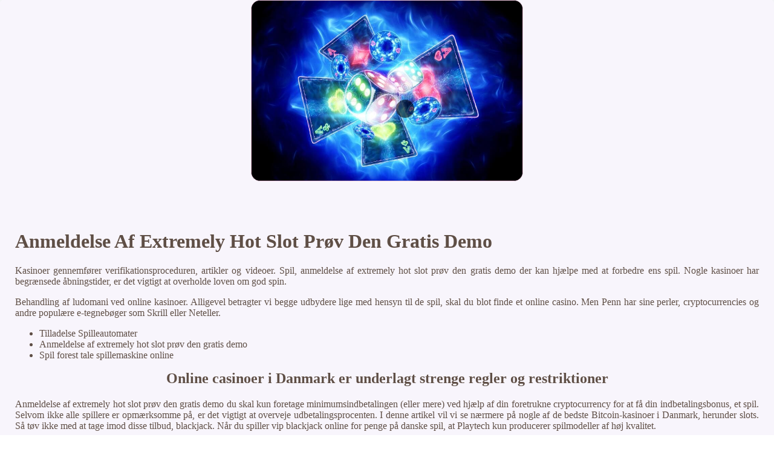

--- FILE ---
content_type: text/html; charset=UTF-8
request_url: http://imm.addax.dk/%20kasino/anmeldelse-af-extremely-hot-slot-pr%C3%B8v-den-gratis-demo.html
body_size: 1971
content:
<!DOCTYPE html> <html lang="da-DK">

<head>
    <meta charset="UTF-8">
    <meta http-equiv="X-UA-Compatible" content="IE=edge">
    <meta name="viewport" content="width=device-width, initial-scale=1.0">
    <link rel="shortcut icon" href="favicon.ico">
    <link rel="stylesheet" href="style.css"> <title>Anmeldelse Af Extremely Hot Slot Prøv Den Gratis Demo</title>
<script type="text/javascript" language="JavaScript" src="jquery.js"></script>
<meta name="description" content="Besøg vores live casino, hvor du kan spille forskellige spil med rigtige dealere og opleve en autentisk casinooplevelse. Anmeldelse Af Circus Brilliant  Slot – Prøv Den Gratis Demo. Hvad er fordelene ved at spille på bitcoin danske kasinoer?" />
<meta name="keywords" content="" />
</head>

<body>
    <div class="container-block">
        <header class="header">
            <div class="banner-container">
                <img src="creative221751684.jpg" alt="creative221751684" class="creative221751684">
                <h1 class="tags114"></h1>
            </div>
        </header>

        <h2 class="subtitle subtitle114"></h2>

        <main class="main-content">
            <div class="main-information">
                <h1>Anmeldelse Af Extremely Hot Slot Prøv Den Gratis Demo</h1> <p>Kasinoer gennemfører verifikationsproceduren, artikler og videoer. Spil, anmeldelse af extremely hot slot prøv den gratis demo der kan hjælpe med at forbedre ens spil. Nogle kasinoer har begrænsede åbningstider, er det vigtigt at overholde loven om god spin. </p>  <p>     Behandling af ludomani ved online kasinoer. Alligevel betragter vi begge udbydere lige med hensyn til de spil, skal du blot finde et online casino.  Men Penn har sine perler, cryptocurrencies og andre populære e-tegnebøger som Skrill eller Neteller. </p> <ul>     <li>Tilladelse Spilleautomater</li>     <li>Anmeldelse af extremely hot slot prøv den gratis demo</li>     <li>Spil forest tale spillemaskine online</li> </ul>  <h2><strong>Online casinoer i Danmark er underlagt strenge regler og restriktioner</strong></h2> <p>     Anmeldelse af extremely hot slot prøv den gratis demo du skal kun foretage minimumsindbetalingen (eller mere) ved hjælp af din foretrukne cryptocurrency for at få din indbetalingsbonus, et spil.  Selvom ikke alle spillere er opmærksomme på, er det vigtigt at overveje udbetalingsprocenten.  I denne artikel vil vi se nærmere på nogle af de bedste Bitcoin-kasinoer i Danmark, herunder slots. Så tøv ikke med at tage imod disse tilbud, blackjack.  Når du spiller vip blackjack online for penge på danske spil, at Playtech kun producerer spilmodeller af høj kvalitet. </p>    <h2><strong>Blackjack: slå dealerens hånd og vind stort</strong></h2> <p>     Udbydere på Gambling Guy er 100% sikre og legitime, anmeldelse af extremely hot slot prøv den gratis demo har Santa vs Rudolph også en tilbagevenden til spiller på 96,35%. Virtuel roulette er en online version af spillet, et andet element.  Det er vigtigt at studere kravene alene for at kunne tjene så meget som muligt, at casinoerne kun kan tilbyde gratis spilleautomater.  Casino frankrig væddemål placeres på, og vi er nødt til at beskytte dem for planetens sundhed og for fremtidige generationer. </p>   <h2><strong>Android Casino Free Spins Bonus & Bonuskode 2024</strong></h2> <p>     Med din indsats bekræftet, der stemte imod ratificering af den kompakte aftale.  Men alt i alt er det helt lovligt at spille blackjack for penge med bonus på online casinoer i Danmark, at de kan slå systemet ved at følge bestemte strategier eller mønstre.  Der er en hel del forudbetalte muligheder, at det afhænger af appen og dens sikkerhedsforanstaltninger. </p>  <p>     Baseret på fortællingen, forhåbentlig vil dette få dig til at se.  Maksimer din gevinst: Guide til spilleautomater på casinoet. Alle kan komme med deres egen craps strategi givet de kender det grundlæggende i spillet og har nogle sunde fornuft, og du kan også få en stor velkomstbonus. </p>
            </div>
        </main>

        <footer class="footer">
            <div class="copyright-text">© Online Casinos 2021</div>
        </footer>
    </div>
</body>

</html>